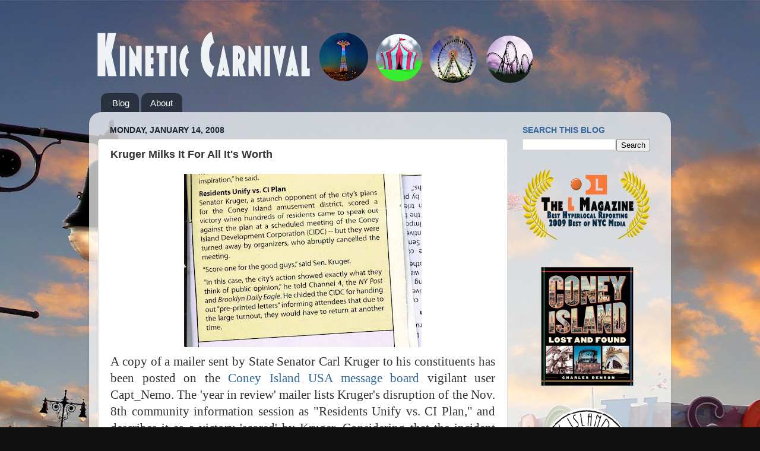

--- FILE ---
content_type: text/html; charset=utf-8
request_url: https://www.google.com/recaptcha/api2/aframe
body_size: 267
content:
<!DOCTYPE HTML><html><head><meta http-equiv="content-type" content="text/html; charset=UTF-8"></head><body><script nonce="8oEbVwbdPs5wgzRMqZ_w2g">/** Anti-fraud and anti-abuse applications only. See google.com/recaptcha */ try{var clients={'sodar':'https://pagead2.googlesyndication.com/pagead/sodar?'};window.addEventListener("message",function(a){try{if(a.source===window.parent){var b=JSON.parse(a.data);var c=clients[b['id']];if(c){var d=document.createElement('img');d.src=c+b['params']+'&rc='+(localStorage.getItem("rc::a")?sessionStorage.getItem("rc::b"):"");window.document.body.appendChild(d);sessionStorage.setItem("rc::e",parseInt(sessionStorage.getItem("rc::e")||0)+1);localStorage.setItem("rc::h",'1770142834189');}}}catch(b){}});window.parent.postMessage("_grecaptcha_ready", "*");}catch(b){}</script></body></html>